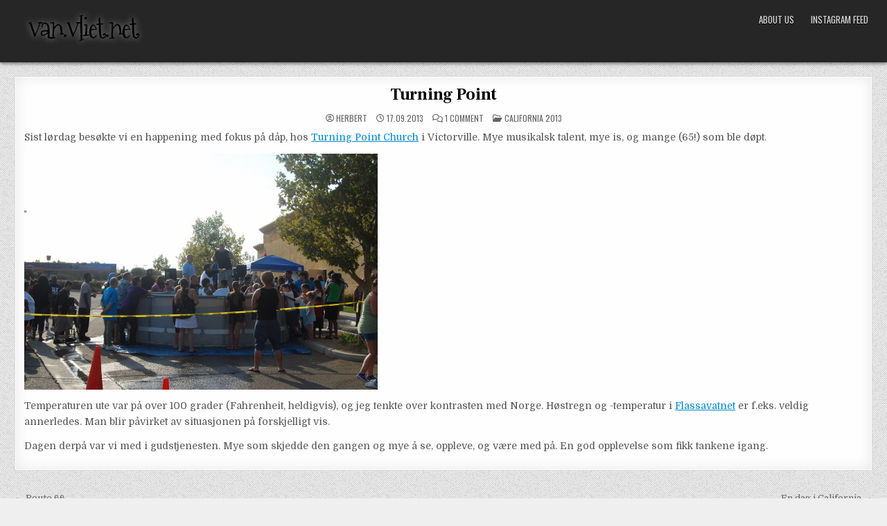

--- FILE ---
content_type: text/html; charset=UTF-8
request_url: https://van.vliet.net/turning-point/
body_size: 7151
content:
<!DOCTYPE html>
<html lang="en-US">
<head>
<meta charset="UTF-8">
<meta name="viewport" content="width=device-width, initial-scale=1.0">
<link rel="profile" href="http://gmpg.org/xfn/11">
<title>Turning Point &#8211; The Van-Vliet Family</title>
<meta name='robots' content='max-image-preview:large' />
<link rel='dns-prefetch' href='//cdnjs.cloudflare.com' />
<link rel='dns-prefetch' href='//fonts.googleapis.com' />
<link rel="alternate" type="application/rss+xml" title="The Van-Vliet Family &raquo; Feed" href="https://van.vliet.net/feed/" />
<link rel="alternate" type="application/rss+xml" title="The Van-Vliet Family &raquo; Comments Feed" href="https://van.vliet.net/comments/feed/" />
<link rel="alternate" type="application/rss+xml" title="The Van-Vliet Family &raquo; Turning Point Comments Feed" href="https://van.vliet.net/turning-point/feed/" />
<link rel="alternate" title="oEmbed (JSON)" type="application/json+oembed" href="https://van.vliet.net/wp-json/oembed/1.0/embed?url=https%3A%2F%2Fvan.vliet.net%2Fturning-point%2F" />
<link rel="alternate" title="oEmbed (XML)" type="text/xml+oembed" href="https://van.vliet.net/wp-json/oembed/1.0/embed?url=https%3A%2F%2Fvan.vliet.net%2Fturning-point%2F&#038;format=xml" />
<style id='wp-img-auto-sizes-contain-inline-css' type='text/css'>
img:is([sizes=auto i],[sizes^="auto," i]){contain-intrinsic-size:3000px 1500px}
/*# sourceURL=wp-img-auto-sizes-contain-inline-css */
</style>
<style id='wp-block-library-inline-css' type='text/css'>
:root{--wp-block-synced-color:#7a00df;--wp-block-synced-color--rgb:122,0,223;--wp-bound-block-color:var(--wp-block-synced-color);--wp-editor-canvas-background:#ddd;--wp-admin-theme-color:#007cba;--wp-admin-theme-color--rgb:0,124,186;--wp-admin-theme-color-darker-10:#006ba1;--wp-admin-theme-color-darker-10--rgb:0,107,160.5;--wp-admin-theme-color-darker-20:#005a87;--wp-admin-theme-color-darker-20--rgb:0,90,135;--wp-admin-border-width-focus:2px}@media (min-resolution:192dpi){:root{--wp-admin-border-width-focus:1.5px}}.wp-element-button{cursor:pointer}:root .has-very-light-gray-background-color{background-color:#eee}:root .has-very-dark-gray-background-color{background-color:#313131}:root .has-very-light-gray-color{color:#eee}:root .has-very-dark-gray-color{color:#313131}:root .has-vivid-green-cyan-to-vivid-cyan-blue-gradient-background{background:linear-gradient(135deg,#00d084,#0693e3)}:root .has-purple-crush-gradient-background{background:linear-gradient(135deg,#34e2e4,#4721fb 50%,#ab1dfe)}:root .has-hazy-dawn-gradient-background{background:linear-gradient(135deg,#faaca8,#dad0ec)}:root .has-subdued-olive-gradient-background{background:linear-gradient(135deg,#fafae1,#67a671)}:root .has-atomic-cream-gradient-background{background:linear-gradient(135deg,#fdd79a,#004a59)}:root .has-nightshade-gradient-background{background:linear-gradient(135deg,#330968,#31cdcf)}:root .has-midnight-gradient-background{background:linear-gradient(135deg,#020381,#2874fc)}:root{--wp--preset--font-size--normal:16px;--wp--preset--font-size--huge:42px}.has-regular-font-size{font-size:1em}.has-larger-font-size{font-size:2.625em}.has-normal-font-size{font-size:var(--wp--preset--font-size--normal)}.has-huge-font-size{font-size:var(--wp--preset--font-size--huge)}.has-text-align-center{text-align:center}.has-text-align-left{text-align:left}.has-text-align-right{text-align:right}.has-fit-text{white-space:nowrap!important}#end-resizable-editor-section{display:none}.aligncenter{clear:both}.items-justified-left{justify-content:flex-start}.items-justified-center{justify-content:center}.items-justified-right{justify-content:flex-end}.items-justified-space-between{justify-content:space-between}.screen-reader-text{border:0;clip-path:inset(50%);height:1px;margin:-1px;overflow:hidden;padding:0;position:absolute;width:1px;word-wrap:normal!important}.screen-reader-text:focus{background-color:#ddd;clip-path:none;color:#444;display:block;font-size:1em;height:auto;left:5px;line-height:normal;padding:15px 23px 14px;text-decoration:none;top:5px;width:auto;z-index:100000}html :where(.has-border-color){border-style:solid}html :where([style*=border-top-color]){border-top-style:solid}html :where([style*=border-right-color]){border-right-style:solid}html :where([style*=border-bottom-color]){border-bottom-style:solid}html :where([style*=border-left-color]){border-left-style:solid}html :where([style*=border-width]){border-style:solid}html :where([style*=border-top-width]){border-top-style:solid}html :where([style*=border-right-width]){border-right-style:solid}html :where([style*=border-bottom-width]){border-bottom-style:solid}html :where([style*=border-left-width]){border-left-style:solid}html :where(img[class*=wp-image-]){height:auto;max-width:100%}:where(figure){margin:0 0 1em}html :where(.is-position-sticky){--wp-admin--admin-bar--position-offset:var(--wp-admin--admin-bar--height,0px)}@media screen and (max-width:600px){html :where(.is-position-sticky){--wp-admin--admin-bar--position-offset:0px}}

/*# sourceURL=wp-block-library-inline-css */
</style><style id='global-styles-inline-css' type='text/css'>
:root{--wp--preset--aspect-ratio--square: 1;--wp--preset--aspect-ratio--4-3: 4/3;--wp--preset--aspect-ratio--3-4: 3/4;--wp--preset--aspect-ratio--3-2: 3/2;--wp--preset--aspect-ratio--2-3: 2/3;--wp--preset--aspect-ratio--16-9: 16/9;--wp--preset--aspect-ratio--9-16: 9/16;--wp--preset--color--black: #000000;--wp--preset--color--cyan-bluish-gray: #abb8c3;--wp--preset--color--white: #ffffff;--wp--preset--color--pale-pink: #f78da7;--wp--preset--color--vivid-red: #cf2e2e;--wp--preset--color--luminous-vivid-orange: #ff6900;--wp--preset--color--luminous-vivid-amber: #fcb900;--wp--preset--color--light-green-cyan: #7bdcb5;--wp--preset--color--vivid-green-cyan: #00d084;--wp--preset--color--pale-cyan-blue: #8ed1fc;--wp--preset--color--vivid-cyan-blue: #0693e3;--wp--preset--color--vivid-purple: #9b51e0;--wp--preset--gradient--vivid-cyan-blue-to-vivid-purple: linear-gradient(135deg,rgb(6,147,227) 0%,rgb(155,81,224) 100%);--wp--preset--gradient--light-green-cyan-to-vivid-green-cyan: linear-gradient(135deg,rgb(122,220,180) 0%,rgb(0,208,130) 100%);--wp--preset--gradient--luminous-vivid-amber-to-luminous-vivid-orange: linear-gradient(135deg,rgb(252,185,0) 0%,rgb(255,105,0) 100%);--wp--preset--gradient--luminous-vivid-orange-to-vivid-red: linear-gradient(135deg,rgb(255,105,0) 0%,rgb(207,46,46) 100%);--wp--preset--gradient--very-light-gray-to-cyan-bluish-gray: linear-gradient(135deg,rgb(238,238,238) 0%,rgb(169,184,195) 100%);--wp--preset--gradient--cool-to-warm-spectrum: linear-gradient(135deg,rgb(74,234,220) 0%,rgb(151,120,209) 20%,rgb(207,42,186) 40%,rgb(238,44,130) 60%,rgb(251,105,98) 80%,rgb(254,248,76) 100%);--wp--preset--gradient--blush-light-purple: linear-gradient(135deg,rgb(255,206,236) 0%,rgb(152,150,240) 100%);--wp--preset--gradient--blush-bordeaux: linear-gradient(135deg,rgb(254,205,165) 0%,rgb(254,45,45) 50%,rgb(107,0,62) 100%);--wp--preset--gradient--luminous-dusk: linear-gradient(135deg,rgb(255,203,112) 0%,rgb(199,81,192) 50%,rgb(65,88,208) 100%);--wp--preset--gradient--pale-ocean: linear-gradient(135deg,rgb(255,245,203) 0%,rgb(182,227,212) 50%,rgb(51,167,181) 100%);--wp--preset--gradient--electric-grass: linear-gradient(135deg,rgb(202,248,128) 0%,rgb(113,206,126) 100%);--wp--preset--gradient--midnight: linear-gradient(135deg,rgb(2,3,129) 0%,rgb(40,116,252) 100%);--wp--preset--font-size--small: 13px;--wp--preset--font-size--medium: 20px;--wp--preset--font-size--large: 36px;--wp--preset--font-size--x-large: 42px;--wp--preset--spacing--20: 0.44rem;--wp--preset--spacing--30: 0.67rem;--wp--preset--spacing--40: 1rem;--wp--preset--spacing--50: 1.5rem;--wp--preset--spacing--60: 2.25rem;--wp--preset--spacing--70: 3.38rem;--wp--preset--spacing--80: 5.06rem;--wp--preset--shadow--natural: 6px 6px 9px rgba(0, 0, 0, 0.2);--wp--preset--shadow--deep: 12px 12px 50px rgba(0, 0, 0, 0.4);--wp--preset--shadow--sharp: 6px 6px 0px rgba(0, 0, 0, 0.2);--wp--preset--shadow--outlined: 6px 6px 0px -3px rgb(255, 255, 255), 6px 6px rgb(0, 0, 0);--wp--preset--shadow--crisp: 6px 6px 0px rgb(0, 0, 0);}:where(.is-layout-flex){gap: 0.5em;}:where(.is-layout-grid){gap: 0.5em;}body .is-layout-flex{display: flex;}.is-layout-flex{flex-wrap: wrap;align-items: center;}.is-layout-flex > :is(*, div){margin: 0;}body .is-layout-grid{display: grid;}.is-layout-grid > :is(*, div){margin: 0;}:where(.wp-block-columns.is-layout-flex){gap: 2em;}:where(.wp-block-columns.is-layout-grid){gap: 2em;}:where(.wp-block-post-template.is-layout-flex){gap: 1.25em;}:where(.wp-block-post-template.is-layout-grid){gap: 1.25em;}.has-black-color{color: var(--wp--preset--color--black) !important;}.has-cyan-bluish-gray-color{color: var(--wp--preset--color--cyan-bluish-gray) !important;}.has-white-color{color: var(--wp--preset--color--white) !important;}.has-pale-pink-color{color: var(--wp--preset--color--pale-pink) !important;}.has-vivid-red-color{color: var(--wp--preset--color--vivid-red) !important;}.has-luminous-vivid-orange-color{color: var(--wp--preset--color--luminous-vivid-orange) !important;}.has-luminous-vivid-amber-color{color: var(--wp--preset--color--luminous-vivid-amber) !important;}.has-light-green-cyan-color{color: var(--wp--preset--color--light-green-cyan) !important;}.has-vivid-green-cyan-color{color: var(--wp--preset--color--vivid-green-cyan) !important;}.has-pale-cyan-blue-color{color: var(--wp--preset--color--pale-cyan-blue) !important;}.has-vivid-cyan-blue-color{color: var(--wp--preset--color--vivid-cyan-blue) !important;}.has-vivid-purple-color{color: var(--wp--preset--color--vivid-purple) !important;}.has-black-background-color{background-color: var(--wp--preset--color--black) !important;}.has-cyan-bluish-gray-background-color{background-color: var(--wp--preset--color--cyan-bluish-gray) !important;}.has-white-background-color{background-color: var(--wp--preset--color--white) !important;}.has-pale-pink-background-color{background-color: var(--wp--preset--color--pale-pink) !important;}.has-vivid-red-background-color{background-color: var(--wp--preset--color--vivid-red) !important;}.has-luminous-vivid-orange-background-color{background-color: var(--wp--preset--color--luminous-vivid-orange) !important;}.has-luminous-vivid-amber-background-color{background-color: var(--wp--preset--color--luminous-vivid-amber) !important;}.has-light-green-cyan-background-color{background-color: var(--wp--preset--color--light-green-cyan) !important;}.has-vivid-green-cyan-background-color{background-color: var(--wp--preset--color--vivid-green-cyan) !important;}.has-pale-cyan-blue-background-color{background-color: var(--wp--preset--color--pale-cyan-blue) !important;}.has-vivid-cyan-blue-background-color{background-color: var(--wp--preset--color--vivid-cyan-blue) !important;}.has-vivid-purple-background-color{background-color: var(--wp--preset--color--vivid-purple) !important;}.has-black-border-color{border-color: var(--wp--preset--color--black) !important;}.has-cyan-bluish-gray-border-color{border-color: var(--wp--preset--color--cyan-bluish-gray) !important;}.has-white-border-color{border-color: var(--wp--preset--color--white) !important;}.has-pale-pink-border-color{border-color: var(--wp--preset--color--pale-pink) !important;}.has-vivid-red-border-color{border-color: var(--wp--preset--color--vivid-red) !important;}.has-luminous-vivid-orange-border-color{border-color: var(--wp--preset--color--luminous-vivid-orange) !important;}.has-luminous-vivid-amber-border-color{border-color: var(--wp--preset--color--luminous-vivid-amber) !important;}.has-light-green-cyan-border-color{border-color: var(--wp--preset--color--light-green-cyan) !important;}.has-vivid-green-cyan-border-color{border-color: var(--wp--preset--color--vivid-green-cyan) !important;}.has-pale-cyan-blue-border-color{border-color: var(--wp--preset--color--pale-cyan-blue) !important;}.has-vivid-cyan-blue-border-color{border-color: var(--wp--preset--color--vivid-cyan-blue) !important;}.has-vivid-purple-border-color{border-color: var(--wp--preset--color--vivid-purple) !important;}.has-vivid-cyan-blue-to-vivid-purple-gradient-background{background: var(--wp--preset--gradient--vivid-cyan-blue-to-vivid-purple) !important;}.has-light-green-cyan-to-vivid-green-cyan-gradient-background{background: var(--wp--preset--gradient--light-green-cyan-to-vivid-green-cyan) !important;}.has-luminous-vivid-amber-to-luminous-vivid-orange-gradient-background{background: var(--wp--preset--gradient--luminous-vivid-amber-to-luminous-vivid-orange) !important;}.has-luminous-vivid-orange-to-vivid-red-gradient-background{background: var(--wp--preset--gradient--luminous-vivid-orange-to-vivid-red) !important;}.has-very-light-gray-to-cyan-bluish-gray-gradient-background{background: var(--wp--preset--gradient--very-light-gray-to-cyan-bluish-gray) !important;}.has-cool-to-warm-spectrum-gradient-background{background: var(--wp--preset--gradient--cool-to-warm-spectrum) !important;}.has-blush-light-purple-gradient-background{background: var(--wp--preset--gradient--blush-light-purple) !important;}.has-blush-bordeaux-gradient-background{background: var(--wp--preset--gradient--blush-bordeaux) !important;}.has-luminous-dusk-gradient-background{background: var(--wp--preset--gradient--luminous-dusk) !important;}.has-pale-ocean-gradient-background{background: var(--wp--preset--gradient--pale-ocean) !important;}.has-electric-grass-gradient-background{background: var(--wp--preset--gradient--electric-grass) !important;}.has-midnight-gradient-background{background: var(--wp--preset--gradient--midnight) !important;}.has-small-font-size{font-size: var(--wp--preset--font-size--small) !important;}.has-medium-font-size{font-size: var(--wp--preset--font-size--medium) !important;}.has-large-font-size{font-size: var(--wp--preset--font-size--large) !important;}.has-x-large-font-size{font-size: var(--wp--preset--font-size--x-large) !important;}
/*# sourceURL=global-styles-inline-css */
</style>

<style id='classic-theme-styles-inline-css' type='text/css'>
/*! This file is auto-generated */
.wp-block-button__link{color:#fff;background-color:#32373c;border-radius:9999px;box-shadow:none;text-decoration:none;padding:calc(.667em + 2px) calc(1.333em + 2px);font-size:1.125em}.wp-block-file__button{background:#32373c;color:#fff;text-decoration:none}
/*# sourceURL=/wp-includes/css/classic-themes.min.css */
</style>
<link rel='stylesheet' id='magnific-popup-css-css' href='https://cdnjs.cloudflare.com/ajax/libs/magnific-popup.js/1.1.0/magnific-popup.min.css?ver=1.1.0' type='text/css' media='all' />
<link rel='stylesheet' id='gridhot-maincss-css' href='https://van.vliet.net/wp-content/themes/gridhot/style.css' type='text/css' media='all' />
<link rel='stylesheet' id='fontawesome-css' href='https://van.vliet.net/wp-content/themes/gridhot/assets/css/all.min.css' type='text/css' media='all' />
<link rel='stylesheet' id='gridhot-webfont-css' href='//fonts.googleapis.com/css?family=Oswald:400,700|Frank+Ruhl+Libre:400,700|Domine:400,700&#038;display=swap' type='text/css' media='all' />
<script type="text/javascript" src="https://van.vliet.net/wp-includes/js/jquery/jquery.min.js?ver=3.7.1" id="jquery-core-js"></script>
<script type="text/javascript" src="https://van.vliet.net/wp-includes/js/jquery/jquery-migrate.min.js?ver=3.4.1" id="jquery-migrate-js"></script>
<link rel="https://api.w.org/" href="https://van.vliet.net/wp-json/" /><link rel="alternate" title="JSON" type="application/json" href="https://van.vliet.net/wp-json/wp/v2/posts/523" /><link rel="EditURI" type="application/rsd+xml" title="RSD" href="https://van.vliet.net/xmlrpc.php?rsd" />
<link rel="canonical" href="https://van.vliet.net/turning-point/" />
<link rel='shortlink' href='https://van.vliet.net/?p=523' />
    <style type="text/css">
            .gridhot-site-title, .gridhot-site-description {position: absolute;clip: rect(1px, 1px, 1px, 1px);}
        </style>
    <style type="text/css" id="custom-background-css">
body.custom-background { background-image: url("https://van.vliet.net/wp-content/themes/gridhot/assets/images/background.png"); background-position: left top; background-size: auto; background-repeat: repeat; background-attachment: fixed; }
</style>
	<link rel="icon" href="https://van.vliet.net/wp-content/uploads/2014/08/we-are-n--150x150.png" sizes="32x32" />
<link rel="icon" href="https://van.vliet.net/wp-content/uploads/2014/08/we-are-n-.png" sizes="192x192" />
<link rel="apple-touch-icon" href="https://van.vliet.net/wp-content/uploads/2014/08/we-are-n-.png" />
<meta name="msapplication-TileImage" content="https://van.vliet.net/wp-content/uploads/2014/08/we-are-n-.png" />
		<style type="text/css" id="wp-custom-css">
			.gridhot-credit {
	display: none;
}
.gridhot-layout-c-s1 .gridhot-sidebar-one-wrapper {
	display: none;
}
.gridhot-layout-c-s1 .gridhot-main-wrapper {
	width: 99%;
	max-width: 99%;
	flex: 0 0 99%;
}
.gridhot-logo-img-link img {
	filter: drop-shadow(0px 0px 5px #999);
	-webkit-filter: drop-shadow(0px 0px 5px #999);
}
.mfp-image-holder .mfp-close, .mfp-iframe-holder .mfp-close {
	background-color: inherit;
}		</style>
		</head>

<body class="wp-singular post-template-default single single-post postid-523 single-format-standard custom-background wp-custom-logo wp-theme-gridhot gridhot-group-blog gridhot-animated gridhot-fadein gridhot-theme-is-active gridhot-custom-logo-active gridhot-layout-type-full gridhot-masonry-inactive gridhot-flexbox-grid gridhot-layout-c-s1 gridhot-header-menu-active gridhot-logo-above-title gridhot-primary-menu-active gridhot-primary-mobile-menu-active gridhot-secondary-menu-active gridhot-secondary-mobile-menu-active gridhot-secondary-menu-before-header gridhot-social-buttons-inactive gridhot-square-datebox gridhot-uc-links" id="gridhot-site-body" itemscope="itemscope" itemtype="http://schema.org/WebPage">
<a class="skip-link screen-reader-text" href="#gridhot-posts-wrapper">Skip to content</a>




<div class="gridhot-site-header gridhot-container" id="gridhot-header" itemscope="itemscope" itemtype="http://schema.org/WPHeader" role="banner">
<div class="gridhot-head-content gridhot-clearfix" id="gridhot-head-content">

<div class="gridhot-header-inside gridhot-clearfix">
<div class="gridhot-header-inside-content gridhot-clearfix">
<div class="gridhot-outer-wrapper">
<div class="gridhot-header-inside-container">

<div class="gridhot-logo">
    <div class="site-branding site-branding-full">
    <div class="gridhot-custom-logo-image">
    <a href="https://van.vliet.net/" rel="home" class="gridhot-logo-img-link">
        <img src="https://van.vliet.net/wp-content/uploads/2014/08/van-vliet-net.png" alt="" class="gridhot-logo-img"/>
    </a>
    </div>
    <div class="gridhot-custom-logo-info">            <p class="gridhot-site-title"><a href="https://van.vliet.net/" rel="home">The Van-Vliet Family</a></p>
            <p class="gridhot-site-description"></p>    </div>
    </div>
</div>

<div class="gridhot-header-menu">
<div class="gridhot-container gridhot-primary-menu-container gridhot-clearfix">
<div class="gridhot-primary-menu-container-inside gridhot-clearfix">
<nav class="gridhot-nav-primary" id="gridhot-primary-navigation" itemscope="itemscope" itemtype="http://schema.org/SiteNavigationElement" role="navigation" aria-label="Primary Menu">
<button class="gridhot-primary-responsive-menu-icon" aria-controls="gridhot-menu-primary-navigation" aria-expanded="false">Menu</button>
<ul id="gridhot-menu-primary-navigation" class="gridhot-primary-nav-menu gridhot-menu-primary gridhot-clearfix"><li id="menu-item-337" class="menu-item menu-item-type-post_type menu-item-object-page menu-item-337"><a href="https://van.vliet.net/family/">About us</a></li>
<li id="menu-item-1049" class="menu-item menu-item-type-post_type menu-item-object-post menu-item-1049"><a href="https://van.vliet.net/instagram-feed/">Instagram feed</a></li>
</ul></nav>
</div>
</div>
</div>

</div>
</div>
</div>
</div>

</div><!--/#gridhot-head-content -->
</div><!--/#gridhot-header -->



<div id="gridhot-header-end"></div>




<div class="gridhot-outer-wrapper" id="gridhot-wrapper-outside">

<div class="gridhot-container gridhot-clearfix" id="gridhot-wrapper">
<div class="gridhot-content-wrapper gridhot-clearfix" id="gridhot-content-wrapper">
<div class="gridhot-main-wrapper gridhot-clearfix" id="gridhot-main-wrapper" itemscope="itemscope" itemtype="http://schema.org/Blog" role="main">
<div class="theiaStickySidebar">
<div class="gridhot-main-wrapper-inside gridhot-clearfix">




<div class="gridhot-left-right-wrapper gridhot-clearfix">



</div>


<div class="gridhot-posts-wrapper" id="gridhot-posts-wrapper">



<article id="post-523" class="gridhot-post-singular gridhot-box post-523 post type-post status-publish format-standard has-post-thumbnail hentry category-california-2013 wpcat-13-id">
<div class="gridhot-box-inside">

    
        <header class="entry-header">
    <div class="entry-header-inside gridhot-clearfix">
                    <h1 class="post-title entry-title"><a href="https://van.vliet.net/turning-point/" rel="bookmark">Turning Point</a></h1>        
                    <div class="gridhot-entry-meta-single">
    <span class="gridhot-entry-meta-single-author"><i class="far fa-user-circle" aria-hidden="true"></i>&nbsp;<span class="author vcard" itemscope="itemscope" itemtype="http://schema.org/Person" itemprop="author"><a class="url fn n" href="https://van.vliet.net/author/herbert/">herbert</a></span></span>    <span class="gridhot-entry-meta-single-date"><i class="far fa-clock" aria-hidden="true"></i>&nbsp;17.09.2013</span>        <span class="gridhot-entry-meta-single-comments"><i class="far fa-comments" aria-hidden="true"></i>&nbsp;<a href="https://van.vliet.net/turning-point/#comments">1 Comment<span class="screen-reader-text"> on Turning Point</span></a></span>
        <span class="gridhot-entry-meta-single-cats"><i class="far fa-folder-open" aria-hidden="true"></i>&nbsp;<span class="gridhot-sr-only">Posted in </span><a href="https://van.vliet.net/category/travel/california-2013/" rel="category tag">California 2013</a></span>        </div>
        </div>
    </header><!-- .entry-header -->
    
    
    <div class="entry-content gridhot-clearfix">
            <p>Sist lørdag besøkte vi en happening med fokus på dåp, hos <a href="lifesturningpoint.org/" target="_blank">Turning Point Church</a> i Victorville. Mye musikalsk talent, mye is, og mange (65!) som ble døpt.<span id="more-523"></span></p>
<p><a href="https://vliet.net/wp-content/uploads/2013/09/DSC_0146.jpg"><img fetchpriority="high" decoding="async" class="alignnone size-large wp-image-524" src="https://vliet.net/wp-content/uploads/2013/09/DSC_0146-510x341.jpg" alt="Turning Point Church - sept 14, 2013" width="510" height="341" srcset="https://van.vliet.net/wp-content/uploads/2013/09/DSC_0146-510x341.jpg 510w, https://van.vliet.net/wp-content/uploads/2013/09/DSC_0146-300x200.jpg 300w, https://van.vliet.net/wp-content/uploads/2013/09/DSC_0146-530x354.jpg 530w" sizes="(max-width: 510px) 100vw, 510px" /></a></p>
<p>Temperaturen ute var på over 100 grader (Fahrenheit, heldigvis), og jeg tenkte over kontrasten med Norge. Høstregn og -temperatur i <a href="http://goo.gl/maps/K3qeM" target="_blank">Flassavatnet</a> er f.eks. veldig annerledes. Man blir påvirket av situasjonen på forskjelligt vis.</p>
<p>Dagen derpå var vi med i gudstjenesten. Mye som skjedde den gangen og mye å se, oppleve, og være med på. En god opplevelse som fikk tankene igang.</p>
    </div><!-- .entry-content -->

    
    
            
</div>
</article>


	<nav class="navigation post-navigation" aria-label="Posts">
		<h2 class="screen-reader-text">Post navigation</h2>
		<div class="nav-links"><div class="nav-previous"><a href="https://van.vliet.net/en-dag-i-calefornia/" rel="prev">En dag i California &rarr;</a></div><div class="nav-next"><a href="https://van.vliet.net/route-66/" rel="next">&larr; Route 66</a></div></div>
	</nav>
<div id="comments" class="comments-area gridhot-box">
<div class="gridhot-box-inside">

            <h2 class="comments-title">
            1 thought on &ldquo;<span>Turning Point</span>&rdquo;        </h2><!-- .comments-title -->

        
        <ol class="comment-list">
            		<li id="comment-262" class="comment even thread-even depth-1">
			<article id="div-comment-262" class="comment-body">
				<footer class="comment-meta">
					<div class="comment-author vcard">
												<b class="fn">sija</b> <span class="says">says:</span>					</div><!-- .comment-author -->

					<div class="comment-metadata">
						<a href="https://van.vliet.net/turning-point/#comment-262"><time datetime="2013-09-17T21:30:21+02:00">17.09.2013 at 21:30</time></a>					</div><!-- .comment-metadata -->

									</footer><!-- .comment-meta -->

				<div class="comment-content">
					<p>mooi! een warmbloeiende gemeente dus!<br />
geniet van California<br />
:)</p>
				</div><!-- .comment-content -->

							</article><!-- .comment-body -->
		</li><!-- #comment-## -->
        </ol><!-- .comment-list -->

                    <p class="no-comments">Comments are closed.</p>
        
</div>
</div><!-- #comments -->
<div class="clear"></div>
</div><!--/#gridhot-posts-wrapper -->




</div>
</div>
</div><!-- /#gridhot-main-wrapper -->



<div class="gridhot-sidebar-one-wrapper gridhot-sidebar-widget-areas gridhot-clearfix" id="gridhot-sidebar-one-wrapper" itemscope="itemscope" itemtype="http://schema.org/WPSideBar" role="complementary">
<div class="theiaStickySidebar">
<div class="gridhot-sidebar-one-wrapper-inside gridhot-clearfix">


</div>
</div>
</div><!-- /#gridhot-sidebar-one-wrapper-->



</div>

</div><!--/#gridhot-content-wrapper -->
</div><!--/#gridhot-wrapper -->









<div class='gridhot-clearfix' id='gridhot-copyright-area'>
<div class='gridhot-copyright-area-inside gridhot-container'>
<div class="gridhot-outer-wrapper">

<div class='gridhot-copyright-area-inside-content gridhot-clearfix'>

  <p class='gridhot-copyright'>(c) 2000-today - the Van Vliet family.</p>
<p class='gridhot-credit'><a href="https://themesdna.com/">Design by ThemesDNA.com</a></p>

</div>

</div>
</div>
</div><!--/#gridhot-copyright-area -->


<script type="speculationrules">
{"prefetch":[{"source":"document","where":{"and":[{"href_matches":"/*"},{"not":{"href_matches":["/wp-*.php","/wp-admin/*","/wp-content/uploads/*","/wp-content/*","/wp-content/plugins/*","/wp-content/themes/gridhot/*","/*\\?(.+)"]}},{"not":{"selector_matches":"a[rel~=\"nofollow\"]"}},{"not":{"selector_matches":".no-prefetch, .no-prefetch a"}}]},"eagerness":"conservative"}]}
</script>
<script type="text/javascript" src="https://cdnjs.cloudflare.com/ajax/libs/magnific-popup.js/1.1.0/jquery.magnific-popup.min.js?ver=1.1.0" id="magnific-popup-js-js"></script>
<script type="text/javascript" id="magnific-popup-js-js-after">
/* <![CDATA[ */
		jQuery(function($){
			$('#gridhot-wrapper a').has('img').magnificPopup({ type: 'image' });
		});
	
//# sourceURL=magnific-popup-js-js-after
/* ]]> */
</script>
<script type="text/javascript" src="https://van.vliet.net/wp-content/themes/gridhot/assets/js/jquery.fitvids.min.js" id="fitvids-js"></script>
<script type="text/javascript" src="https://van.vliet.net/wp-content/themes/gridhot/assets/js/ResizeSensor.min.js" id="ResizeSensor-js"></script>
<script type="text/javascript" src="https://van.vliet.net/wp-content/themes/gridhot/assets/js/theia-sticky-sidebar.min.js" id="theia-sticky-sidebar-js"></script>
<script type="text/javascript" src="https://van.vliet.net/wp-content/themes/gridhot/assets/js/navigation.js" id="gridhot-navigation-js"></script>
<script type="text/javascript" src="https://van.vliet.net/wp-content/themes/gridhot/assets/js/skip-link-focus-fix.js" id="gridhot-skip-link-focus-fix-js"></script>
<script type="text/javascript" src="https://van.vliet.net/wp-includes/js/imagesloaded.min.js?ver=5.0.0" id="imagesloaded-js"></script>
<script type="text/javascript" id="gridhot-customjs-js-extra">
/* <![CDATA[ */
var gridhot_ajax_object = {"ajaxurl":"https://van.vliet.net/wp-admin/admin-ajax.php","primary_menu_active":"1","secondary_menu_active":"1","sticky_sidebar_active":"1","fitvids_active":"1","backtotop_active":""};
//# sourceURL=gridhot-customjs-js-extra
/* ]]> */
</script>
<script type="text/javascript" src="https://van.vliet.net/wp-content/themes/gridhot/assets/js/custom.js" id="gridhot-customjs-js"></script>
</body>
</html>

--- FILE ---
content_type: application/javascript; charset=utf-8
request_url: https://van.vliet.net/wp-content/themes/gridhot/assets/js/custom.js
body_size: 1759
content:
jQuery(document).ready(function($) {
    'use strict';

    if(gridhot_ajax_object.secondary_menu_active){
        $(".gridhot-nav-secondary .gridhot-secondary-nav-menu").addClass("gridhot-secondary-responsive-menu");

        $( ".gridhot-secondary-responsive-menu-icon" ).on( "click", function() {
            $(this).next(".gridhot-nav-secondary .gridhot-secondary-nav-menu").slideToggle();
        });

        $(window).on( "resize", function() {
            if(window.innerWidth > 1112) {
                $(".gridhot-nav-secondary .gridhot-secondary-nav-menu, nav .sub-menu, nav .children").removeAttr("style");
                $(".gridhot-secondary-responsive-menu > li").removeClass("gridhot-secondary-menu-open");
            }
        });

        $( ".gridhot-secondary-responsive-menu > li" ).on( "click", function(event) {
            if (event.target !== this)
            return;
            $(this).find(".sub-menu:first").toggleClass('gridhot-submenu-toggle').parent().toggleClass("gridhot-secondary-menu-open");
            $(this).find(".children:first").toggleClass('gridhot-submenu-toggle').parent().toggleClass("gridhot-secondary-menu-open");
        });

        $( "div.gridhot-secondary-responsive-menu > ul > li" ).on( "click", function(event) {
            if (event.target !== this)
                return;
            $(this).find("ul:first").toggleClass('gridhot-submenu-toggle').parent().toggleClass("gridhot-secondary-menu-open");
        });
    }

    if(gridhot_ajax_object.primary_menu_active){
        $(".gridhot-nav-primary .gridhot-primary-nav-menu").addClass("gridhot-primary-responsive-menu");

        $( ".gridhot-primary-responsive-menu-icon" ).on( "click", function() {
            $(this).next(".gridhot-nav-primary .gridhot-primary-nav-menu").slideToggle();
        });

        $(window).on( "resize", function() {
            if(window.innerWidth > 1112) {
                $(".gridhot-nav-primary .gridhot-primary-nav-menu, nav .sub-menu, nav .children").removeAttr("style");
                $(".gridhot-primary-responsive-menu > li").removeClass("gridhot-primary-menu-open");
            }
        });

        $( ".gridhot-primary-responsive-menu > li" ).on( "click", function(event) {
            if (event.target !== this)
            return;
            $(this).find(".sub-menu:first").toggleClass('gridhot-submenu-toggle').parent().toggleClass("gridhot-primary-menu-open");
            $(this).find(".children:first").toggleClass('gridhot-submenu-toggle').parent().toggleClass("gridhot-primary-menu-open");
        });

        $( "div.gridhot-primary-responsive-menu > ul > li" ).on( "click", function(event) {
            if (event.target !== this)
                return;
            $(this).find("ul:first").toggleClass('gridhot-submenu-toggle').parent().toggleClass("gridhot-primary-menu-open");
        });
    }

    if($(".gridhot-header-social-icon-search").length){
        $(".gridhot-header-social-icon-search").on('click', function (e) {
            e.preventDefault();
            //document.getElementById("gridhot-search-overlay-wrap").style.display = "block";
            $("#gridhot-search-overlay-wrap").fadeIn();
            const gridhot_focusableelements = 'button, [href], input';
            const gridhot_search_modal = document.querySelector('#gridhot-search-overlay-wrap');
            const gridhot_firstfocusableelement = gridhot_search_modal.querySelectorAll(gridhot_focusableelements)[0];
            const gridhot_focusablecontent = gridhot_search_modal.querySelectorAll(gridhot_focusableelements);
            const gridhot_lastfocusableelement = gridhot_focusablecontent[gridhot_focusablecontent.length - 1];
            document.addEventListener('keydown', function(e) {
              let isTabPressed = e.key === 'Tab' || e.keyCode === 9;
              if (!isTabPressed) {
                return;
              }
              if (e.shiftKey) {
                if (document.activeElement === gridhot_firstfocusableelement) {
                  gridhot_lastfocusableelement.focus();
                  e.preventDefault();
                }
              } else {
                if (document.activeElement === gridhot_lastfocusableelement) {
                  gridhot_firstfocusableelement.focus();
                  e.preventDefault();
                }
              }
            });
            gridhot_firstfocusableelement.focus();
        });
    }

    if($(".gridhot-search-closebtn").length){
        $(".gridhot-search-closebtn").on('click', function (e) {
            e.preventDefault();
            //document.getElementById("gridhot-search-overlay-wrap").style.display = "none";
            $("#gridhot-search-overlay-wrap").fadeOut();
        });
    }

    if(gridhot_ajax_object.fitvids_active){
        $(".entry-content, .widget").fitVids();
    }

    if(gridhot_ajax_object.backtotop_active){
        if($(".gridhot-scroll-top").length){
            var gridhot_scroll_button = $( '.gridhot-scroll-top' );
            gridhot_scroll_button.hide();

            $( window ).on( "scroll", function() {
                if ( $( window ).scrollTop() < 20 ) {
                    $( '.gridhot-scroll-top' ).fadeOut();
                } else {
                    $( '.gridhot-scroll-top' ).fadeIn();
                }
            } );

            gridhot_scroll_button.on( "click", function() {
                $( "html, body" ).animate( { scrollTop: 0 }, 300 );
                return false;
            } );
        }
    }

    // grab the initial top offset of the navigation 
    var gridhotstickyheadertop = $('#gridhot-header-end').offset().top;
    
    // our function that decides weather the navigation bar should have "fixed" css position or not.
    var gridhotstickyheader = function(){
        var gridhotscrolltop = $(window).scrollTop(); // our current vertical position from the top
             
        // if we've scrolled more than the navigation, change its position to fixed to stick to top,
        // otherwise change it back to relative

        if(window.innerWidth > 1112) {
            if (gridhotscrolltop > gridhotstickyheadertop) {
                $('.gridhot-site-header').addClass('gridhot-fixed');
            } else {
                $('.gridhot-site-header').removeClass('gridhot-fixed');
            }
        }
    };

    gridhotstickyheader();
    // and run it again every time you scroll
    $(window).on( "scroll", function() {
        gridhotstickyheader();
    });

    if(gridhot_ajax_object.sticky_sidebar_active){
        $('.gridhot-main-wrapper, .gridhot-sidebar-one-wrapper').theiaStickySidebar({
            containerSelector: ".gridhot-content-wrapper",
            additionalMarginTop: 0,
            additionalMarginBottom: 0,
            minWidth: 960,
        });

        $(window).on( "resize", function() {
            $('.gridhot-main-wrapper, .gridhot-sidebar-one-wrapper').theiaStickySidebar({
                containerSelector: ".gridhot-content-wrapper",
                additionalMarginTop: 0,
                additionalMarginBottom: 0,
                minWidth: 960,
            });
        });
    }

});